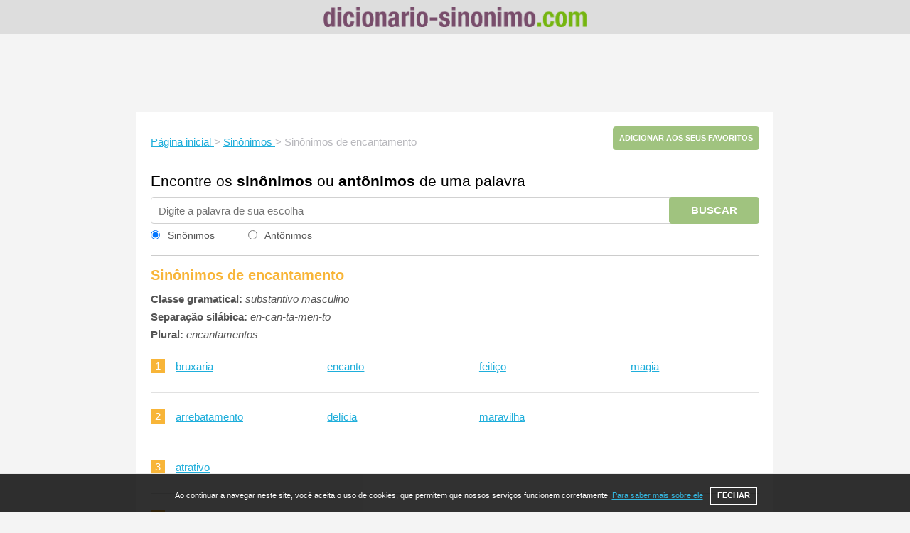

--- FILE ---
content_type: text/html; charset=utf-8
request_url: https://www.google.com/recaptcha/api2/aframe
body_size: 266
content:
<!DOCTYPE HTML><html><head><meta http-equiv="content-type" content="text/html; charset=UTF-8"></head><body><script nonce="YpTpad_nr0kmKIPWlUwb-A">/** Anti-fraud and anti-abuse applications only. See google.com/recaptcha */ try{var clients={'sodar':'https://pagead2.googlesyndication.com/pagead/sodar?'};window.addEventListener("message",function(a){try{if(a.source===window.parent){var b=JSON.parse(a.data);var c=clients[b['id']];if(c){var d=document.createElement('img');d.src=c+b['params']+'&rc='+(localStorage.getItem("rc::a")?sessionStorage.getItem("rc::b"):"");window.document.body.appendChild(d);sessionStorage.setItem("rc::e",parseInt(sessionStorage.getItem("rc::e")||0)+1);localStorage.setItem("rc::h",'1768741564721');}}}catch(b){}});window.parent.postMessage("_grecaptcha_ready", "*");}catch(b){}</script></body></html>